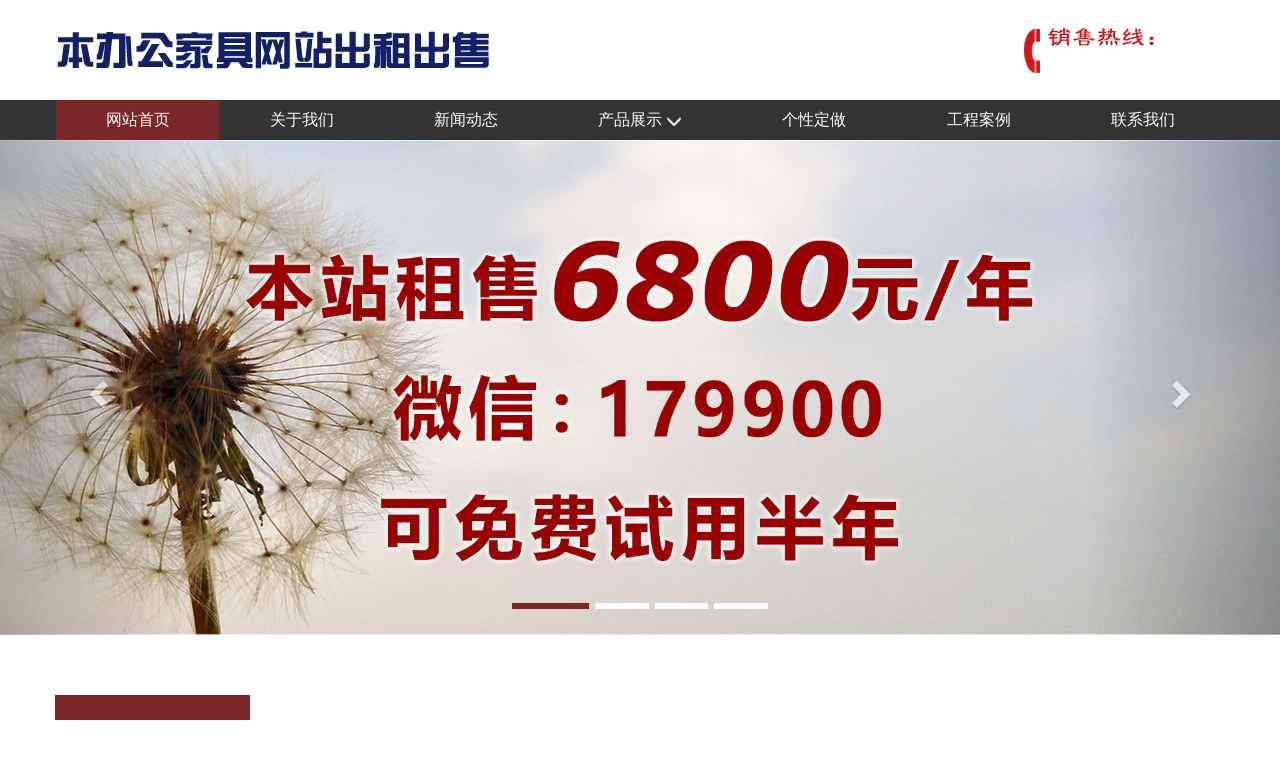

--- FILE ---
content_type: text/html
request_url: http://szjjgs.cn/doc/gengL191.html
body_size: 2612
content:
<!DOCTYPE html>
<html lang="en">
<head>
  <meta charset="UTF-8">
  <meta name="renderer" content="webkit">
  <meta http-equiv="X-UA-Compatible" content="IE=edge">
  <meta name="viewport" content="width=device-width, initial-scale=1, maximum-scale=1, user-scalable=no">
  <title>更衣柜系列_深圳办公家具_深圳办公家具厂_深圳办公家具厂家_深圳东旗办公家具公司</title>
  <meta name="keywords" content="" />
  <meta name="description" content="" />
  <link href="/images/css/bootstrap.css" rel="stylesheet" />
  <script src="/images/js/jquery.min.js"></script>
  <script src="/images/js/bootstrap.min.js"></script>
</head>
<body>
  <div class="container visible-lg visible-md"><div class="row"><img src="/images/logo.png"></div></div>

<nav class="navbar navbar-default ">
    <div class="container">
        <div class="row">
    <div class="navbar-header">
        <a  href="/" class="navbar-brand visible-sm visible-xs"><img src="/images/mlogo.png" height="35" ></a>
        <button class="btn btn-default navbar-toggle" data-toggle="collapse" data-target="#mynav">
            <span class="icon-bar"></span>
            <span class="icon-bar"></span>
            <span class="icon-bar"></span>
        </button>
    </div>
    <div class="navbar-collapse collapse" id="mynav">
        <ul class="nav navbar-nav" >
            <li class='active'><a href='/'>网站首页</a></li>
            <li> <a href="/doc/guanyu.html">关于我们</a> </li><li> <a href="/doc/xinwenL21.html">新闻动态</a> </li>
            <li class="dropdown">
                <a href="/doc/L31.html" class="dropdown-toggle" data-toggle="dropdown">
                    产品展示 <span class="glyphicon glyphicon-menu-down hidden-xs" style="top: 4px"></span>
                </a>
                <ul class="dropdown-menu  dropdown-menu-left">
                    
                    <li class="dropdown-submenu"> <a href="/doc/bantaiL111.html">班台系列</a> </li>
                    
                    <li class="dropdown-submenu"> <a href="/doc/banzhuoL91.html">办公桌系列</a> </li>
                    
                    <li class="dropdown-submenu"> <a href="/doc/pingfengL121.html">屏风高隔断系列</a> </li>
                    
                    <li class="dropdown-submenu"> <a href="/doc/shafaL71.html">沙发系列</a> </li>
                    
                    <li class="dropdown-submenu"> <a href="/doc/zuoL131.html">办公椅子系列</a> </li>
                    
                    <li class="dropdown-submenu"> <a href="/doc/huizhuoL151.html">会议桌系列</a> </li>
                    
                    <li class="dropdown-submenu"> <a href="/doc/xuexiaoL101.html">学校家具系列</a> </li>
                    
                    <li class="dropdown-submenu"> <a href="/doc/jiajuL181.html">公共家具</a> </li>
                    
                    <li class="dropdown-submenu"> <a href="/doc/wenjianL81.html">文件柜系列</a> </li>
                    
                    <li class="dropdown-submenu"> <a href="/doc/gengL191.html">更衣柜系列</a> </li>
                    
                    <li class="dropdown-submenu"> <a href="/doc/mijijiaL201.html">密集架货架</a> </li>
                    
                </ul>
            </li>
            <li> <a href="/doc/gexingdingzuoL41.html">个性定做</a> </li><li> <a href="/doc/anliL51.html">工程案例</a> </li><li> <a href="/doc/lianxi.html">联系我们</a> </li>
        </ul>
    </div>
        </div>
    </div>
</nav>
<div id="carousel-example-generic" class="carousel slide" data-ride="carousel">
  <ol class="carousel-indicators">
    <li data-target="#carousel-example-generic" data-slide-to="0" class="active"></li>
    <li data-target="#carousel-example-generic" data-slide-to="1"></li>
    <li data-target="#carousel-example-generic" data-slide-to="2"></li>
    <li data-target="#carousel-example-generic" data-slide-to="3"></li>    
  </ol>
  <div class="carousel-inner" role="listbox">
    <div class="item active">
      <img src='http://www.queqi.net/bb/06.jpg' border='0' width='100%' height='100%' alt='2'>
    </div>

    <div class="item">
      <img src='http://www.queqi.net/bb/06.jpg' border='0' width='100%' height='100%' alt='1'>
    </div>

  </div>
  <a class="left carousel-control" href="#carousel-example-generic" role="button" data-slide="prev">
    <span class="glyphicon glyphicon-chevron-left" aria-hidden="true"></span>
    <span class="sr-only">Previous</span>
  </a>
  <a class="right carousel-control" href="#carousel-example-generic" role="button" data-slide="next">
    <span class="glyphicon glyphicon-chevron-right" aria-hidden="true"></span>
    <span class="sr-only">Next</span>
  </a>
</div>
<div class="h50  hidden-xs"></div>

<div class="container">
  <div class="row">
    <div class="col-md-2 col-xs-12 border3" >
      <div class="text-center bigtype"> <h2>产品目录</h2><small>PRODUCT LIST</small></div>
      <div class="row">
          
          <div class="col-md-12 col-xs-6 lcon2 ">
            <div class="lbox2_ti"><a href='/doc/gangzhigengL491.html'>钢制更衣柜</a></div>
          </div>
          
          <div class="col-md-12 col-xs-6 lcon2 ">
            <div class="lbox2_ti"><a href='/doc/muzhigengL501.html'>木质更衣柜</a></div>
          </div>
             
      </div>
    </div>
    <div class="col-md-10 col-xs-12 ">
    <div class="posistion"> <strong>当前位置：</strong> <a href='http://www.szjjgs.cn/'>主页</a> > <a href='/doc/L31.html'>产品展示</a> > <a href='/doc/gengL191.html'>更衣柜系列</a> >  </div>
      <ul class="clearfix list-unstyled case-list">
        <li class="col-md-3 col-xs-6 ">
            <a href="/doc/gangzhigeng174.html" >
              <div class="wrap" >
                <div class="div1"><img src='/uploads/allimg/170630/1-1F630092K90-L.jpg' border='0' width='100%' height='auto' alt='钢制更衣柜'></div>
                <h4 class="titlename text-center">钢制更衣柜</h4>
              </div>
            </a>
          </li>
<li class="col-md-3 col-xs-6 ">
            <a href="/doc/muzhigeng175.html" >
              <div class="wrap" >
                <div class="div1"><img src='/uploads/allimg/170630/1-1F6300929390-L.jpg' border='0' width='100%' height='auto' alt='木质更衣柜'></div>
                <h4 class="titlename text-center">木质更衣柜</h4>
              </div>
            </a>
          </li>
<li class="col-md-3 col-xs-6 ">
            <a href="/doc/muzhigeng177.html" >
              <div class="wrap" >
                <div class="div1"><img src='/uploads/allimg/170630/1-1F6300932480-L.jpg' border='0' width='100%' height='auto' alt='木质更衣柜'></div>
                <h4 class="titlename text-center">木质更衣柜</h4>
              </div>
            </a>
          </li>
<li class="col-md-3 col-xs-6 ">
            <a href="/doc/muzhigeng176.html" >
              <div class="wrap" >
                <div class="div1"><img src='/uploads/allimg/170630/1-1F6300930270-L.jpg' border='0' width='100%' height='auto' alt='木质更衣柜'></div>
                <h4 class="titlename text-center">木质更衣柜</h4>
              </div>
            </a>
          </li>
<li class="col-md-3 col-xs-6 ">
            <a href="/doc/gangzhigeng173.html" >
              <div class="wrap" >
                <div class="div1"><img src='/uploads/allimg/170630/1-1F630092I80-L.jpg' border='0' width='100%' height='auto' alt='钢制更衣柜'></div>
                <h4 class="titlename text-center">钢制更衣柜</h4>
              </div>
            </a>
          </li>
<li class="col-md-3 col-xs-6 ">
            <a href="/doc/gangzhigeng172.html" >
              <div class="wrap" >
                <div class="div1"><img src='/uploads/allimg/170630/1-1F630092G60-L.jpg' border='0' width='100%' height='auto' alt='钢制更衣柜'></div>
                <h4 class="titlename text-center">钢制更衣柜</h4>
              </div>
            </a>
          </li>
<li class="col-md-3 col-xs-6 ">
            <a href="/doc/gangzhigeng171.html" >
              <div class="wrap" >
                <div class="div1"><img src='/uploads/allimg/170630/1-1F630092A40-L.jpg' border='0' width='100%' height='auto' alt='钢制更衣柜'></div>
                <h4 class="titlename text-center">钢制更衣柜</h4>
              </div>
            </a>
          </li>

      </ul>
      </div>
        <div class="pages">
         <ul class="list-unstyled">
          <li>共 1页7条记录</li>

         </ul>
        </div>
       </div>      
    </div>  
</div>  
</div>
<div class="container-fulid footer"><img src="/images/er.jpg">
<h2>深圳市家具制造有限公司</h2>                      
<p><strong>地址：</strong>深圳市南山区西丽大磡王京坑工业区B栋</p>    
<p><strong>24小时服务热线：</strong> 
<strong>电话：</strong></p></div>
<div class="h60 visible-xs visible-sm"></div>
<div class="container navbar-fixed-bottom footbar visible-xs visible-sm">
  <div class="row text-center">
    <div class="col-xs-4"><a href="/"><span class="glyphicon glyphicon-home fs20"></span> <br />回到首页</a></div>
    <div class="col-xs-4"><a href="tel:"><span class="glyphicon glyphicon-earphone fs20"></span> <br />一键拨号</a></div>
    <div class="col-xs-4"><a href="/doc/lianxi.html"><span class="glyphicon glyphicon-map-marker fs20"></span> <br />联系地址</a></div>
    <div class="totop visible-xs visible-sm"><span class="glyphicon glyphicon-menu-up"></span></div>
    <script>
    $(function() {
      $(".totop").click(function() {
        $("html,body").animate({
          'scrollTop': '0px'
        }, 300)
      });
    });
    </script>
  </div>
</div>
</div>
</body>
</html>